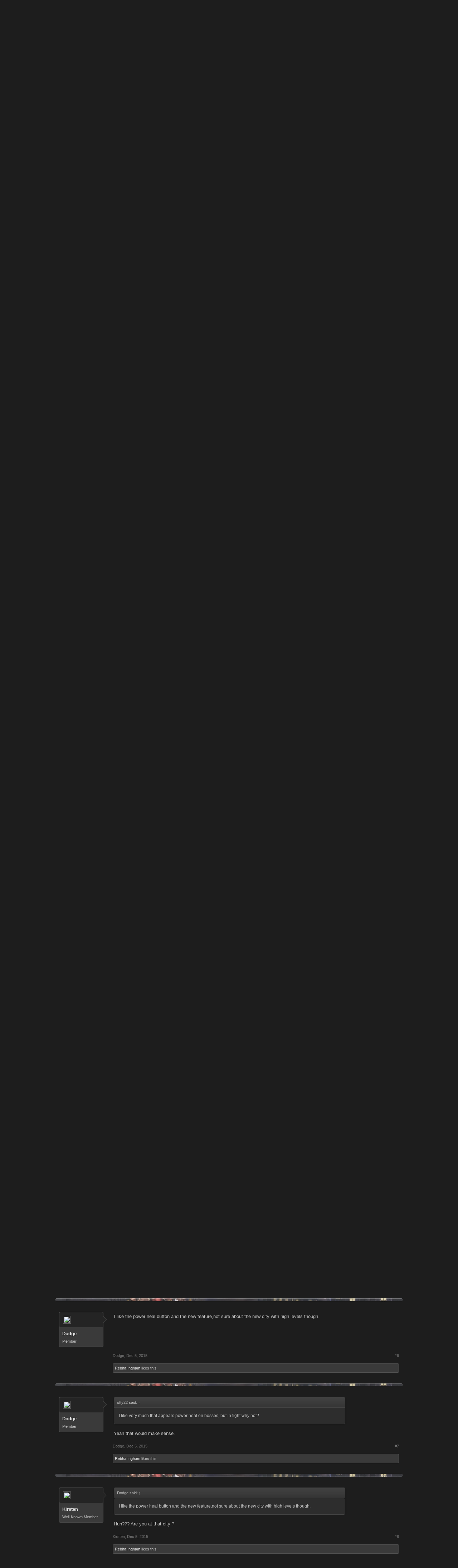

--- FILE ---
content_type: text/html; charset=UTF-8
request_url: https://forums-archive.kanoplay.com/threads/tgif-mob-wars-lcn-development-news-nov-30-dec-4.17709/
body_size: 14860
content:
<!DOCTYPE html>
<html id="XenForo" lang="en-US" dir="LTR" class="Public NoJs LoggedOut NoSidebar RunDeferred Responsive" xmlns:fb="http://www.facebook.com/2008/fbml">
<head>

	<meta charset="utf-8" />
	<meta http-equiv="X-UA-Compatible" content="IE=Edge,chrome=1" />
	
		<meta name="viewport" content="width=device-width, initial-scale=1" />
	
	
		<base href="https://forums-archive.kanoplay.com/" />
		<script>
			var _b = document.getElementsByTagName('base')[0], _bH = "https://forums-archive.kanoplay.com/";
			if (_b && _b.href != _bH) _b.href = _bH;
		</script>
	

	<title>[LCN] - TGIF! Mob Wars - LCN Development News Nov 30 - Dec 4 | Kano Community Forums</title>
	
	<noscript><style>.JsOnly, .jsOnly { display: none !important; }</style></noscript>
	<link href='//fonts.googleapis.com/css?family=Open+Sans:400,700,300' rel='stylesheet' type='text/css'>
	<link rel="stylesheet" href="css.php?css=xenforo,form,public&amp;style=2&amp;dir=LTR&amp;d=1689096169" />
	<link rel="stylesheet" href="css.php?css=bb_code,likes_summary,login_bar,message,message_user_info,share_page,thread_view&amp;style=2&amp;dir=LTR&amp;d=1689096169" />
	
	

	
	<script async src="https://www.googletagmanager.com/gtag/js?id=UA-15964924-1"></script>
	<script>
		window.dataLayer = window.dataLayer || [];
		function gtag(){dataLayer.push(arguments);}
		gtag('js', new Date());
	
		gtag('config', 'UA-15964924-1', {
			// <!-- slot: ga_config_start -->
			
			
		});
	</script>

		<script src="js/jquery/jquery-1.11.0.min.js"></script>	
		
	<script src="js/xenforo/xenforo.js?_v=906a824d"></script>

	
	<link rel="apple-touch-icon" href="https://cdn.kanoapps.com/kano/forums/Kano-2018-Logo-Black-600x600.png" />
	<link rel="alternate" type="application/rss+xml" title="RSS feed for Kano Community Forums" href="forums/-/index.rss" />
	
	
	<link rel="canonical" href="https://forums-archive.kanoplay.com/threads/tgif-mob-wars-lcn-development-news-nov-30-dec-4.17709/" />
	<meta name="description" content="TGIF! Here’s your development news round-up for the past week!

Player Bans November 23 - November 29

As a reminder, the following numbers are..." />	<meta property="og:site_name" content="Kano Community Forums" />
	<meta property="og:image" content="https://s3.amazonaws.com/forums.kanoapps.com/avatars/m/14/14986.jpg?1413922927" />
	<meta property="og:image" content="https://cdn.kanoapps.com/kano/forums/Kano-2018-Logo-Black-600x600.png" />
	<meta property="og:type" content="article" />
	<meta property="og:url" content="https://forums-archive.kanoplay.com/threads/tgif-mob-wars-lcn-development-news-nov-30-dec-4.17709/" />
	<meta property="og:title" content="[LCN] - TGIF! Mob Wars - LCN Development News Nov 30 - Dec 4" />
	<meta property="og:description" content="TGIF! Here’s your development news round-up for the past week!

Player Bans November 23 - November 29

As a reminder, the following numbers are..." />
	
	
	

</head>

<body class="node29 node125 SelectQuotable">



	

<div id="loginBar">
	<div class="pageWidth">
		<div class="pageContent">	
			<h3 id="loginBarHandle">
				<label for="LoginControl"><a href="login/" class="concealed noOutline">Log in</a></label>
			</h3>
			
			<span class="helper"></span>

			
		</div>
	</div>
</div>


<div id="content" class="thread_view">

<header>
	


<div id="header">
	<div id="logoBlock">
	<div class="pageWidth">
		<div class="pageContent">
			
			
				
					<div id="logo"><a href="https://forums-archive.kanoplay.com/">
						<span></span>
						<img src="https://cdn.kanoapps.com/kano/forums/logo_v3.png" alt="Kano Community Forums" />
					</a></div>
				
			
			<span class="helper"></span>
		</div>
	</div>
</div>
	

<div id="searchBar" class="pageWidth">
	
	<span id="QuickSearchPlaceholder" title="Search">Search</span>
	<fieldset id="QuickSearch">
		<form action="search/search" method="post" class="formPopup">
			
			<div class="primaryControls">
				<!-- block: primaryControls -->
				<input type="search" name="keywords" value="" class="textCtrl" placeholder="Search..." title="Enter your search and hit enter" id="QuickSearchQuery" />				
				<!-- end block: primaryControls -->
			</div>
			
			<div class="secondaryControls">
				<div class="controlsWrapper">
				
					<!-- block: secondaryControls -->
					<dl class="ctrlUnit">
						<dt></dt>
						<dd><ul>
							<li><label><input type="checkbox" name="title_only" value="1"
								id="search_bar_title_only" class="AutoChecker"
								data-uncheck="#search_bar_thread" /> Search titles only</label></li>
						</ul></dd>
					</dl>
				
					<dl class="ctrlUnit">
						<dt><label for="searchBar_users">Posted by Member:</label></dt>
						<dd>
							<input type="text" name="users" value="" class="textCtrl AutoComplete" id="searchBar_users" />
							<p class="explain">Separate names with a comma.</p>
						</dd>
					</dl>
				
					<dl class="ctrlUnit">
						<dt><label for="searchBar_date">Newer Than:</label></dt>
						<dd><input type="date" name="date" value="" class="textCtrl" id="searchBar_date" /></dd>
					</dl>
					
					
					<dl class="ctrlUnit">
						<dt></dt>
						<dd><ul>
								
									<li><label title="Search only TGIF! Mob Wars - LCN Development News Nov 30 - Dec 4"><input type="checkbox" name="type[post][thread_id]" value="17709"
	id="search_bar_thread" class="AutoChecker"
	data-uncheck="#search_bar_title_only, #search_bar_nodes" /> Search this thread only</label></li>
								
									<li><label title="Search only Announcements"><input type="checkbox" name="nodes[]" value="29"
	id="search_bar_nodes" class="Disabler AutoChecker" checked="checked"
	data-uncheck="#search_bar_thread" /> Search this forum only</label>
	<ul id="search_bar_nodes_Disabler">
		<li><label><input type="checkbox" name="type[post][group_discussion]" value="1"
			id="search_bar_group_discussion" class="AutoChecker"
			data-uncheck="#search_bar_thread" /> Display results as threads</label></li>
	</ul></li>
								
						</ul></dd>
					</dl>
					
				</div>
				<!-- end block: secondaryControls -->
				
				<dl class="ctrlUnit submitUnit">
					<dt></dt>
					<dd>
						<input type="submit" value="Search" class="button primary Tooltip" title="Find Now" />
						<div class="Popup" id="commonSearches">
							<a rel="Menu" class="button NoPopupGadget Tooltip" title="Useful Searches" data-tipclass="flipped"><span class="arrowWidget"></span></a>
							<div class="Menu">
								<div class="primaryContent menuHeader">
									<h3>Useful Searches</h3>
								</div>
								<ul class="secondaryContent blockLinksList">
									<!-- block: useful_searches -->
									<li><a href="find-new/posts?recent=1" rel="nofollow">Recent Posts</a></li>
									
									<!-- end block: useful_searches -->
								</ul>
							</div>
						</div>
						<a href="search/" class="button moreOptions Tooltip" title="Advanced Search">More...</a>
					</dd>
				</dl>
				
			</div>
			
			<input type="hidden" name="_xfToken" value="" />
		</form>		
	</fieldset>
	
</div>
</div>

	
	
</header>

	<div class="pageWidth">
		<div class="pageContent">
	

<div id="navigation" class="pageWidth withSearch">
	<div class="pageContent">
		<nav>

<div class="navTabs">
	<ul class="publicTabs">
	
		<!-- home -->
		
			<li class="navTab home PopupClosed"><a href="https://forums-archive.kanoplay.com" class="navLink">Home</a></li>
		
		
		
		<!-- extra tabs: home -->
		
		
		
		<!-- forums -->
		
			<li class="navTab forums selected">
			
				<a href="https://forums-archive.kanoplay.com/" class="navLink">Forums</a>
				<a href="https://forums-archive.kanoplay.com/" class="SplitCtrl" rel="Menu"></a>
				
				<div class="tabLinks forumsTabLinks">
					<div class="primaryContent menuHeader">
						<h3>Forums</h3>
						<div class="muted">Quick Links</div>
					</div>
					<ul class="secondaryContent blockLinksList">
					
						
						<li><a href="search/?type=post">Search Forums</a></li>
						
						<li><a href="find-new/posts" rel="nofollow">Recent Posts</a></li>
					
					</ul>
				</div>
			</li>
		
		
		
		<!-- extra tabs: middle -->
		
		
		
		<!-- members -->
		
			<li class="navTab members Popup PopupControl PopupClosed">
			
				<a href="https://forums-archive.kanoplay.com/members/" class="navLink">Members</a>
				<a href="https://forums-archive.kanoplay.com/members/" class="SplitCtrl" rel="Menu"></a>
				
				<div class="Menu JsOnly tabMenu membersTabLinks">
					<div class="primaryContent menuHeader">
						<h3>Members</h3>
						<div class="muted">Quick Links</div>
					</div>
					<ul class="secondaryContent blockLinksList">
					
						<li><a href="members/">Notable Members</a></li>
						
						<li><a href="online/">Current Visitors</a></li>
						<li><a href="recent-activity/">Recent Activity</a></li>
						
					<li><a href='topposters/'>Top Posters</a></li>
					</ul>
				</div>
			</li>
						
		
		<!-- extra tabs: end -->
		

		<!-- responsive popup -->
		<li class="navTab navigationHiddenTabs Popup PopupControl PopupClosed" style="display:none">	
						
			<a rel="Menu" class="navLink NoPopupGadget"><span class="menuIcon">Menu</span></a>
			
			<div class="Menu JsOnly blockLinksList primaryContent" id="NavigationHiddenMenu"></div>
		</li>
			
		
		<!-- no selection -->
		
		
	</ul>
	
	
</div>

<span class="helper"></span>
			
		</nav>	
	</div>
</div>
			<!-- main content area -->
			
			
			
			
			
			
			
			
						
						
						
						
						<div class="breadBoxTop ">
							
							

<nav>
	
		
			
				
			
		
			
				
			
		
	

	<fieldset class="breadcrumb">
		<a href="misc/quick-navigation-menu?selected=node-29" class="OverlayTrigger jumpMenuTrigger" data-cacheOverlay="true" title="Open quick navigation"><!--Jump to...--></a>
			
		<div class="boardTitle"><strong>Kano Community Forums</strong></div>
		
		<span class="crumbs">
			
				<span class="crust homeCrumb" itemscope="itemscope" itemtype="http://data-vocabulary.org/Breadcrumb">
					<a href="https://forums-archive.kanoplay.com" class="crumb" rel="up" itemprop="url"><span itemprop="title">Home</span></a>
					<span class="arrow"><span></span></span>
				</span>
			
			
			
				<span class="crust selectedTabCrumb" itemscope="itemscope" itemtype="http://data-vocabulary.org/Breadcrumb">
					<a href="https://forums-archive.kanoplay.com/" class="crumb" rel="up" itemprop="url"><span itemprop="title">Forums</span></a>
					<span class="arrow"><span>&gt;</span></span>
				</span>
			
			
			
				
					<span class="crust" itemscope="itemscope" itemtype="http://data-vocabulary.org/Breadcrumb">
						<a href="https://forums-archive.kanoplay.com/#mob-wars-la-cosa-nostra.125" class="crumb" rel="up" itemprop="url"><span itemprop="title">Mob Wars: La Cosa Nostra</span></a>
						<span class="arrow"><span>&gt;</span></span>
					</span>
				
					<span class="crust" itemscope="itemscope" itemtype="http://data-vocabulary.org/Breadcrumb">
						<a href="https://forums-archive.kanoplay.com/forums/announcements.29/" class="crumb" rel="up" itemprop="url"><span itemprop="title">Announcements</span></a>
						<span class="arrow"><span>&gt;</span></span>
					</span>
				
			
		</span>
	</fieldset>
</nav>
						</div>
						
						
						
					
						<!--[if lt IE 8]>
							<p class="importantMessage">You are using an out of date browser. It  may not display this or other websites correctly.<br />You should upgrade or use an <a href="https://www.google.com/chrome/browser/" target="_blank">alternative browser</a>.</p>
						<![endif]-->

						
						
	

	
						
						
						
						
												
							<!-- h1 title, description -->
							<div class="titleBar">
								
								<h1><span class="prefix prefixPrimary">[LCN]</span> TGIF! Mob Wars - LCN Development News Nov 30 - Dec 4</h1>
								
								<p id="pageDescription" class="muted ">
	Discussion in '<a href="forums/announcements.29/">Announcements</a>' started by <a href="members/mi7ch.14986/" class="username" dir="auto">mi7ch</a>, <a href="threads/tgif-mob-wars-lcn-development-news-nov-30-dec-4.17709/"><span class="DateTime" title="Dec 5, 2015 at 12:00 AM">Dec 5, 2015</span></a>.
</p>
							</div>
						
						
						
						
						
						<!-- main template -->
						



























	




<div class="pageNavLinkGroup">
	<div class="linkGroup SelectionCountContainer">
		
		
	</div>

	
</div>





<form action="inline-mod/post/switch" method="post"
	class="InlineModForm section"
	data-cookieName="posts"
	data-controls="#InlineModControls"
	data-imodOptions="#ModerationSelect option">

	<ol class="messageList" id="messageList">
		
			
				


<li id="post-146432" class="message   " data-author="mi7ch">

	

<div class="messageUserInfo" itemscope="itemscope" itemtype="http://data-vocabulary.org/Person">	
<div class="messageUserBlock ">
	
		<div class="avatarHolder">
			<span class="helper"></span>
			<a href="members/mi7ch.14986/" class="avatar Av14986m" data-avatarhtml="true"><img src="https://s3.amazonaws.com/forums.kanoapps.com/avatars/m/14/14986.jpg?1413922927" width="96" height="96" alt="mi7ch" /></a>
			
			<!-- slot: message_user_info_avatar -->
		</div>
	


	
		<h3 class="userText">
			<a href="members/mi7ch.14986/" class="username" dir="auto" itemprop="name">mi7ch</a>
			<em class="userTitle" itemprop="title">Administrator</em>
			
			<!-- slot: message_user_info_text -->
		</h3>
	
		
	
		


	<span class="arrow"><span></span></span>
</div>
</div>

	<div class="messageInfo primaryContent">
		
		
		
		
		
		<div class="messageContent">		
			<article>
				<blockquote class="messageText SelectQuoteContainer ugc baseHtml">
					
					TGIF! Here’s your development news round-up for the past week!<br />
<br />
<span style="font-size: 15px"><b>Player Bans November 23 - November 29</b></span><br />
<br />
As a reminder, the following numbers are permanently frozen accounts, and don&#039;t count temporary freezes.<br />
<br />
FB: 9<br />
KP2: 1<br />
Kong/Armor: 5<br />
<br />
The majority of permanently frozen accounts are frozen for being a shared or alternate account. This is something we actively investigate, and we appreciate players reporting suspicious accounts to us.<br />
<br />
If you have any questions or comments about a frozen account, please direct them through <a href="http://support.kanoapps.com/" target="_blank" class="externalLink"><span style="color: #DAA520">Support</span></a> as the Forums are not the place to discuss account freezes, because of the sensitive account information involved.<br />
<br />
<b><span style="font-size: 15px">New Limited Items!</span></b><br />
<br />
A new week means new Limited Items! Here’s what’s up for grabs:<br />
<br />
<img src="proxy.php?image=https%3A%2F%2Fcdn.kanoapps.com%2Fmob_wars%2Finventory%2Fhubris_tsr.png&amp;hash=b1f43623b66dae960b77cf01745d0685" class="bbCodeImage LbImage" alt="[&#x200B;IMG]" data-url="https://cdn.kanoapps.com/mob_wars/inventory/hubris_tsr.png" /><img src="proxy.php?image=https%3A%2F%2Fcdn.kanoapps.com%2Fmob_wars%2Finventory%2Fhubris_droptop.png&amp;hash=9a72ef5c731ab60fd0c3b494d8eb7944" class="bbCodeImage LbImage" alt="[&#x200B;IMG]" data-url="https://cdn.kanoapps.com/mob_wars/inventory/hubris_droptop.png" /><img src="proxy.php?image=https%3A%2F%2Fcdn.kanoapps.com%2Fmob_wars%2Finventory%2Fhubris_crown.png&amp;hash=08f54a3ed4fe2f09c5a540b8af04b4e5" class="bbCodeImage LbImage" alt="[&#x200B;IMG]" data-url="https://cdn.kanoapps.com/mob_wars/inventory/hubris_crown.png" /><br />
<br />
<b><span style="font-size: 15px">Power Heal on Boss Interface</span></b><br />
<br />
A small, <a href="http://forums.kanoapps.com/threads/power-heal-in-coop-bosses.16754/" target="_blank" class="externalLink">player-suggested update</a> this week: Boss fight interfaces now have the Power Heal option! Instead of going up to the usual place to Power Heal you can now quickly press the button and be on your way. Screenshot example below:<br />
<br />
<img src="proxy.php?image=http%3A%2F%2Fi.imgur.com%2FEs4QbwL.jpg&amp;hash=3af7b02bcaec2161d246d4e0de9ef9e7" class="bbCodeImage LbImage" alt="[&#x200B;IMG]" data-url="http://i.imgur.com/Es4QbwL.jpg" /><br />
<br />
The Garden City is ripe for the picking for your criminal empire. Time to get things back down to Earth and pilfer your next target:<br />
<br />
<img src="proxy.php?image=http%3A%2F%2Fi.imgur.com%2FJNWmQ2b.png&amp;hash=b4b8b7e57986ec8213451317b8fdcdff" class="bbCodeImage LbImage" alt="[&#x200B;IMG]" data-url="http://i.imgur.com/JNWmQ2b.png" /><br />
<br />
Available at level 8,670. Jobs and Property live, Co-op Boss and Crafting coming soon!<br />
<br />
<b><span style="font-size: 15px">Support Report</span></b> <i>with your favorite burrowing nocturnal mammal and Answerpreneur, Aardvark!</i><br />
<br />
Happy December!<br />
<br />
The Holiday season is upon us, bringing with it a lot of bad pop covers of traditional carols, eggnog flavored food products, and decorations that my cats keep attempting to eat and/or destroy.<br />
<br />
A quick conduct tip for everyone: If you have an issue with someone&#039;s behavior out in the world, please don&#039;t bring it into the game. Picking fights about personal crap in the public chat won&#039;t help resolve whatever problem you have with them, and makes for a toxic and spiteful game atmosphere for everyone.<br />
<br />
Again, we also ask that players not share personal details about themselves or others in public spaces, such as phone numbers, addresses, full names, etc. This is just about staying safe and respecting each-other&#039;s privacy.<br />
<br />
If you want to share your OWN personal information with someone else, do it through a private channel like a Direct Message. and remember be cautious if you arrange to meet up!<br />
<br />
Cheers<br />
<br />
Aardvark<br />
who is impressed by the gingerbread house build by one of the Kano Illustrators. That is some solid confectionery construction, yo.<br />
<br />
<b><span style="font-size: 15px">Terrible Joke of the Week</span></b><br />
<br />
Here&#039;s your lame joke of the week!<br />
<br />
I&#039;m reading a book about anti-gravity. 


<div class="ToggleTriggerAnchor bbCodeSpoilerContainer">
	<button type="button" class="button bbCodeSpoilerButton ToggleTrigger Tooltip JsOnly"
		title="Click to reveal or hide spoiler"
		data-target="> .SpoilerTarget"><span>Spoiler</span></button>
	<div class="SpoilerTarget bbCodeSpoilerText">It&#039;s impossible to put down.</div>
</div><br />
That&#039;s it for TGIF this week, everybody! Thanks for reading and have a great weekend!<br />
<br />
<b><span style="font-size: 15px">Play Now!</span></b><br />
<br />
<b>Facebook Canvas:</b><a href="https://apps.facebook.com/la_cosa_nostra/?fb_source=appcenter&amp;fb_appcenter=1" target="_blank" class="externalLink">https://apps.facebook.com/la_cosa_nostra/?fb_source=appcenter&amp;fb_appcenter=1</a><br />
<b>Facebook Connect:</b> <a href="http://www.kanoplay.com/la_cosa_nostra?game_server=server_1" target="_blank" class="externalLink">http://www.kanoplay.com/la_cosa_nostra?game_server=server_1</a><br />
<b>Kano Play Server 2:</b> <a href="http://www.kanoplay.com/la_cosa_nostra?game_server=server_2" target="_blank" class="externalLink">http://www.kanoplay.com/la_cosa_nostra?game_server=server_2</a><br />
<b>Kongregate:</b> <a href="http://www.kongregate.com/games/kanoapps/mob-wars-la-cosa-nostra" target="_blank" class="externalLink">http://www.kongregate.com/games/kanoapps/mob-wars-la-cosa-nostra</a><br />
<b>Armor Games:</b> <a href="http://armorgames.com/play/14870/mob-wars-la-cosa-nostra" target="_blank" class="externalLink">http://armorgames.com/play/14870/mob-wars-la-cosa-nostra</a><br />
<b>iOS:</b> <a href="https://itunes.apple.com/US/app/id789910921?mt=8&amp;pt=Forum&amp;ct=tgif" target="_blank" class="externalLink">https://itunes.apple.com/US/app/id789910921?mt=8&amp;pt=Forum&amp;ct=tgif</a>
					<div class="messageTextEndMarker">&nbsp;</div>
				</blockquote>
			</article>
			
			
		</div>
		
		
		
		
		
		
		
				
		<div class="messageMeta ToggleTriggerAnchor">
			
			<div class="privateControls">
				
				<span class="item muted">
					<span class="authorEnd"><a href="members/mi7ch.14986/" class="username author" dir="auto">mi7ch</a>,</span>
					<a href="threads/tgif-mob-wars-lcn-development-news-nov-30-dec-4.17709/" title="Permalink" class="datePermalink"><span class="DateTime" title="Dec 5, 2015 at 12:00 AM">Dec 5, 2015</span></a>
				</span>
				
				
				
				
				
				
				
				
				
                                
				
				
			</div>
			
			<div class="publicControls">
				<a href="threads/tgif-mob-wars-lcn-development-news-nov-30-dec-4.17709/" title="Permalink" class="item muted postNumber hashPermalink OverlayTrigger" data-href="posts/146432/permalink">#1</a>
				
				
				
				
			</div>
		</div>
	
		
		<div id="likes-post-146432">
	
	<div class="likesSummary secondaryContent">
		<span class="LikeText">
			<a href="members/shanky-gamesac.9758/" class="username" dir="auto">Shanky Gamesac</a> likes this.
		</span>
	</div>
</div>
	</div>

	
	
	
	
</li>
			
		
			
				


<li id="post-146446" class="message   " data-author="Easy To Remember">

	

<div class="messageUserInfo" itemscope="itemscope" itemtype="http://data-vocabulary.org/Person">	
<div class="messageUserBlock ">
	
		<div class="avatarHolder">
			<span class="helper"></span>
			<a href="members/easy-to-remember.19349/" class="avatar Av19349m" data-avatarhtml="true"><img src="https://s3.amazonaws.com/forums.kanoapps.com/avatars/m/19/19349.jpg?1443393770" width="96" height="96" alt="Easy To Remember" /></a>
			
			<!-- slot: message_user_info_avatar -->
		</div>
	


	
		<h3 class="userText">
			<a href="members/easy-to-remember.19349/" class="username" dir="auto" itemprop="name">Easy To Remember</a>
			<em class="userTitle" itemprop="title">Well-Known Member</em>
			
			<!-- slot: message_user_info_text -->
		</h3>
	
		
	
		


	<span class="arrow"><span></span></span>
</div>
</div>

	<div class="messageInfo primaryContent">
		
		
		
		
		
		<div class="messageContent">		
			<article>
				<blockquote class="messageText SelectQuoteContainer ugc baseHtml">
					
					In regards to the small update with the Power Heal Button appearing on the Boss Page - Personally, I will never use this feature simply because I ALWAYS Heal (usually Power Heal) the second I am able too (I never wait for my Health to get so low that a Button would need to appear giving me the option)! So, to the player who suggested that idea: It&#039;s always best practice to Heal yourself the second you can! For example, if your max Health is 50,000 then you should always Heal once your Health reaches ≤ 25,000, rather than waiting for your Health to drop well below 25,000!  <img src="styles/default/xenforo/clear.png" class="mceSmilieSprite mceSmilie2" alt=";)" title="Wink    ;)" />
					<div class="messageTextEndMarker">&nbsp;</div>
				</blockquote>
			</article>
			
			
		</div>
		
		
		
		
		
		
		
				
		<div class="messageMeta ToggleTriggerAnchor">
			
			<div class="privateControls">
				
				<span class="item muted">
					<span class="authorEnd"><a href="members/easy-to-remember.19349/" class="username author" dir="auto">Easy To Remember</a>,</span>
					<a href="threads/tgif-mob-wars-lcn-development-news-nov-30-dec-4.17709/#post-146446" title="Permalink" class="datePermalink"><span class="DateTime" title="Dec 5, 2015 at 3:28 AM">Dec 5, 2015</span></a>
				</span>
				
				
				
				
				
				
				
				
				
                                
				
				
			</div>
			
			<div class="publicControls">
				<a href="threads/tgif-mob-wars-lcn-development-news-nov-30-dec-4.17709/#post-146446" title="Permalink" class="item muted postNumber hashPermalink OverlayTrigger" data-href="posts/146446/permalink">#2</a>
				
				
				
				
			</div>
		</div>
	
		
		<div id="likes-post-146446"></div>
	</div>

	
	
	
	
</li>
			
		
			
				


<li id="post-146447" class="message   " data-author="JADES">

	

<div class="messageUserInfo" itemscope="itemscope" itemtype="http://data-vocabulary.org/Person">	
<div class="messageUserBlock ">
	
		<div class="avatarHolder">
			<span class="helper"></span>
			<a href="members/jades.10254/" class="avatar Av10254m" data-avatarhtml="true"><img src="https://s3.amazonaws.com/forums.kanoapps.com/avatars/m/10/10254.jpg?1400707716" width="96" height="96" alt="JADES" /></a>
			
			<!-- slot: message_user_info_avatar -->
		</div>
	


	
		<h3 class="userText">
			<a href="members/jades.10254/" class="username" dir="auto" itemprop="name">JADES</a>
			<em class="userTitle" itemprop="title">Well-Known Member</em>
			
			<!-- slot: message_user_info_text -->
		</h3>
	
		
	
		


	<span class="arrow"><span></span></span>
</div>
</div>

	<div class="messageInfo primaryContent">
		
		
		
		
		
		<div class="messageContent">		
			<article>
				<blockquote class="messageText SelectQuoteContainer ugc baseHtml">
					
					<div class="bbCodeBlock bbCodeQuote" data-author="Easy To Remember">
	<aside>
		
			<div class="attribution type">Easy To Remember said:
				
					<a href="goto/post?id=146446#post-146446" class="AttributionLink">&uarr;</a>
				
			</div>
		
		<blockquote class="quoteContainer"><div class="quote">In regards to the small update with the Power Heal Button appearing on the Boss Page - Personally, I will never use this feature simply because I ALWAYS Heal (usually Power Heal) the second I am able too (I never wait for my Health to get so low that a Button would need to appear giving me the option)! So, to the player who suggested that idea: It&#039;s always best practice to Heal yourself the second you can! For example, if your max Health is 50,000 then you should always Heal once your Health reaches ≤ 25,000, rather than waiting for your Health to drop well below 25,000!  <img src="styles/default/xenforo/clear.png" class="mceSmilieSprite mceSmilie2" alt=";)" title="Wink    ;)" /></div><div class="quoteExpand">Click to expand...</div></blockquote>
	</aside>
</div>I like the new feature and use it, no clue why you need to heal before hand, unless got bunch of people sitting on you. <img src="styles/default/xenforo/clear.png" class="mceSmilieSprite mceSmilie7" alt=":p" title="Stick Out Tongue    :p" />
					<div class="messageTextEndMarker">&nbsp;</div>
				</blockquote>
			</article>
			
			
		</div>
		
		
		
		
		
		
		
				
		<div class="messageMeta ToggleTriggerAnchor">
			
			<div class="privateControls">
				
				<span class="item muted">
					<span class="authorEnd"><a href="members/jades.10254/" class="username author" dir="auto">JADES</a>,</span>
					<a href="threads/tgif-mob-wars-lcn-development-news-nov-30-dec-4.17709/#post-146447" title="Permalink" class="datePermalink"><span class="DateTime" title="Dec 5, 2015 at 3:46 AM">Dec 5, 2015</span></a>
				</span>
				
				
				
				
				
				
				
				
				
                                
				
				
			</div>
			
			<div class="publicControls">
				<a href="threads/tgif-mob-wars-lcn-development-news-nov-30-dec-4.17709/#post-146447" title="Permalink" class="item muted postNumber hashPermalink OverlayTrigger" data-href="posts/146447/permalink">#3</a>
				
				
				
				
			</div>
		</div>
	
		
		<div id="likes-post-146447">
	
	<div class="likesSummary secondaryContent">
		<span class="LikeText">
			<a href="members/sir-opinion-alot.15649/" class="username" dir="auto">Sir Opinion Alot</a> likes this.
		</span>
	</div>
</div>
	</div>

	
	
	
	
</li>
			
		
			
				


<li id="post-146463" class="message   " data-author="otty22">

	

<div class="messageUserInfo" itemscope="itemscope" itemtype="http://data-vocabulary.org/Person">	
<div class="messageUserBlock ">
	
		<div class="avatarHolder">
			<span class="helper"></span>
			<a href="members/otty22.10513/" class="avatar Av10513m" data-avatarhtml="true"><img src="https://s3.amazonaws.com/forums.kanoapps.com/avatars/m/10/10513.jpg?1446794276" width="96" height="96" alt="otty22" /></a>
			
			<!-- slot: message_user_info_avatar -->
		</div>
	


	
		<h3 class="userText">
			<a href="members/otty22.10513/" class="username" dir="auto" itemprop="name">otty22</a>
			<em class="userTitle" itemprop="title">Active Member</em>
			
			<!-- slot: message_user_info_text -->
		</h3>
	
		
	
		


	<span class="arrow"><span></span></span>
</div>
</div>

	<div class="messageInfo primaryContent">
		
		
		
		
		
		<div class="messageContent">		
			<article>
				<blockquote class="messageText SelectQuoteContainer ugc baseHtml">
					
					I like very much that appears power heal on bosses, but in fight why not?
					<div class="messageTextEndMarker">&nbsp;</div>
				</blockquote>
			</article>
			
			
		</div>
		
		
		
		
		
		
		
				
		<div class="messageMeta ToggleTriggerAnchor">
			
			<div class="privateControls">
				
				<span class="item muted">
					<span class="authorEnd"><a href="members/otty22.10513/" class="username author" dir="auto">otty22</a>,</span>
					<a href="threads/tgif-mob-wars-lcn-development-news-nov-30-dec-4.17709/#post-146463" title="Permalink" class="datePermalink"><span class="DateTime" title="Dec 5, 2015 at 9:13 AM">Dec 5, 2015</span></a>
				</span>
				
				
				
				
				
				
				
				
				
                                
				
				
			</div>
			
			<div class="publicControls">
				<a href="threads/tgif-mob-wars-lcn-development-news-nov-30-dec-4.17709/#post-146463" title="Permalink" class="item muted postNumber hashPermalink OverlayTrigger" data-href="posts/146463/permalink">#4</a>
				
				
				
				
			</div>
		</div>
	
		
		<div id="likes-post-146463">
	
	<div class="likesSummary secondaryContent">
		<span class="LikeText">
			<a href="members/rebha-ingham.9031/" class="username" dir="auto">Rebha Ingham</a>, <a href="members/dodge.26103/" class="username" dir="auto">Dodge</a> and <a href="members/sir-opinion-alot.15649/" class="username" dir="auto">Sir Opinion Alot</a> like this.
		</span>
	</div>
</div>
	</div>

	
	
	
	
</li>
			
		
			
				


<li id="post-146500" class="message   " data-author="Michael Wheet">

	

<div class="messageUserInfo" itemscope="itemscope" itemtype="http://data-vocabulary.org/Person">	
<div class="messageUserBlock ">
	
		<div class="avatarHolder">
			<span class="helper"></span>
			<a href="members/michael-wheet.26373/" class="avatar Av26373m" data-avatarhtml="true"><img src="https://s3.amazonaws.com/forums.kanoapps.com/avatars/m/26/26373.jpg?1433854566" width="96" height="96" alt="Michael Wheet" /></a>
			
			<!-- slot: message_user_info_avatar -->
		</div>
	


	
		<h3 class="userText">
			<a href="members/michael-wheet.26373/" class="username" dir="auto" itemprop="name">Michael Wheet</a>
			<em class="userTitle" itemprop="title">Active Member</em>
			
			<!-- slot: message_user_info_text -->
		</h3>
	
		
	
		


	<span class="arrow"><span></span></span>
</div>
</div>

	<div class="messageInfo primaryContent">
		
		
		
		
		
		<div class="messageContent">		
			<article>
				<blockquote class="messageText SelectQuoteContainer ugc baseHtml">
					
					This is a great improvement and should also be implimented into PvP fights, where you still have to close a window to power heal.
					<div class="messageTextEndMarker">&nbsp;</div>
				</blockquote>
			</article>
			
			
		</div>
		
		
		
		
		
		
		
				
		<div class="messageMeta ToggleTriggerAnchor">
			
			<div class="privateControls">
				
				<span class="item muted">
					<span class="authorEnd"><a href="members/michael-wheet.26373/" class="username author" dir="auto">Michael Wheet</a>,</span>
					<a href="threads/tgif-mob-wars-lcn-development-news-nov-30-dec-4.17709/#post-146500" title="Permalink" class="datePermalink"><span class="DateTime" title="Dec 5, 2015 at 4:05 PM">Dec 5, 2015</span></a>
				</span>
				
				
				
				
				
				
				
				
				
                                
				
				
			</div>
			
			<div class="publicControls">
				<a href="threads/tgif-mob-wars-lcn-development-news-nov-30-dec-4.17709/#post-146500" title="Permalink" class="item muted postNumber hashPermalink OverlayTrigger" data-href="posts/146500/permalink">#5</a>
				
				
				
				
			</div>
		</div>
	
		
		<div id="likes-post-146500"></div>
	</div>

	
	
	
	
</li>
			
		
			
				


<li id="post-146503" class="message   " data-author="Dodge">

	

<div class="messageUserInfo" itemscope="itemscope" itemtype="http://data-vocabulary.org/Person">	
<div class="messageUserBlock ">
	
		<div class="avatarHolder">
			<span class="helper"></span>
			<a href="members/dodge.26103/" class="avatar Av26103m" data-avatarhtml="true"><img src="https://s3.amazonaws.com/forums.kanoapps.com/avatars/m/26/26103.jpg?1433800362" width="96" height="96" alt="Dodge" /></a>
			
			<!-- slot: message_user_info_avatar -->
		</div>
	


	
		<h3 class="userText">
			<a href="members/dodge.26103/" class="username" dir="auto" itemprop="name">Dodge</a>
			<em class="userTitle" itemprop="title">Member</em>
			
			<!-- slot: message_user_info_text -->
		</h3>
	
		
	
		


	<span class="arrow"><span></span></span>
</div>
</div>

	<div class="messageInfo primaryContent">
		
		
		
		
		
		<div class="messageContent">		
			<article>
				<blockquote class="messageText SelectQuoteContainer ugc baseHtml">
					
					I like the power heal button and the new feature,not sure about the new city with high levels though.
					<div class="messageTextEndMarker">&nbsp;</div>
				</blockquote>
			</article>
			
			
		</div>
		
		
		
		
		
		
		
				
		<div class="messageMeta ToggleTriggerAnchor">
			
			<div class="privateControls">
				
				<span class="item muted">
					<span class="authorEnd"><a href="members/dodge.26103/" class="username author" dir="auto">Dodge</a>,</span>
					<a href="threads/tgif-mob-wars-lcn-development-news-nov-30-dec-4.17709/#post-146503" title="Permalink" class="datePermalink"><span class="DateTime" title="Dec 5, 2015 at 5:37 PM">Dec 5, 2015</span></a>
				</span>
				
				
				
				
				
				
				
				
				
                                
				
				
			</div>
			
			<div class="publicControls">
				<a href="threads/tgif-mob-wars-lcn-development-news-nov-30-dec-4.17709/#post-146503" title="Permalink" class="item muted postNumber hashPermalink OverlayTrigger" data-href="posts/146503/permalink">#6</a>
				
				
				
				
			</div>
		</div>
	
		
		<div id="likes-post-146503">
	
	<div class="likesSummary secondaryContent">
		<span class="LikeText">
			<a href="members/rebha-ingham.9031/" class="username" dir="auto">Rebha Ingham</a> likes this.
		</span>
	</div>
</div>
	</div>

	
	
	
	
</li>
			
		
			
				


<li id="post-146504" class="message   " data-author="Dodge">

	

<div class="messageUserInfo" itemscope="itemscope" itemtype="http://data-vocabulary.org/Person">	
<div class="messageUserBlock ">
	
		<div class="avatarHolder">
			<span class="helper"></span>
			<a href="members/dodge.26103/" class="avatar Av26103m" data-avatarhtml="true"><img src="https://s3.amazonaws.com/forums.kanoapps.com/avatars/m/26/26103.jpg?1433800362" width="96" height="96" alt="Dodge" /></a>
			
			<!-- slot: message_user_info_avatar -->
		</div>
	


	
		<h3 class="userText">
			<a href="members/dodge.26103/" class="username" dir="auto" itemprop="name">Dodge</a>
			<em class="userTitle" itemprop="title">Member</em>
			
			<!-- slot: message_user_info_text -->
		</h3>
	
		
	
		


	<span class="arrow"><span></span></span>
</div>
</div>

	<div class="messageInfo primaryContent">
		
		
		
		
		
		<div class="messageContent">		
			<article>
				<blockquote class="messageText SelectQuoteContainer ugc baseHtml">
					
					<div class="bbCodeBlock bbCodeQuote" data-author="otty22">
	<aside>
		
			<div class="attribution type">otty22 said:
				
					<a href="goto/post?id=146463#post-146463" class="AttributionLink">&uarr;</a>
				
			</div>
		
		<blockquote class="quoteContainer"><div class="quote">I like very much that appears power heal on bosses, but in fight why not?</div><div class="quoteExpand">Click to expand...</div></blockquote>
	</aside>
</div>Yeah that would make sense.
					<div class="messageTextEndMarker">&nbsp;</div>
				</blockquote>
			</article>
			
			
		</div>
		
		
		
		
		
		
		
				
		<div class="messageMeta ToggleTriggerAnchor">
			
			<div class="privateControls">
				
				<span class="item muted">
					<span class="authorEnd"><a href="members/dodge.26103/" class="username author" dir="auto">Dodge</a>,</span>
					<a href="threads/tgif-mob-wars-lcn-development-news-nov-30-dec-4.17709/#post-146504" title="Permalink" class="datePermalink"><span class="DateTime" title="Dec 5, 2015 at 5:37 PM">Dec 5, 2015</span></a>
				</span>
				
				
				
				
				
				
				
				
				
                                
				
				
			</div>
			
			<div class="publicControls">
				<a href="threads/tgif-mob-wars-lcn-development-news-nov-30-dec-4.17709/#post-146504" title="Permalink" class="item muted postNumber hashPermalink OverlayTrigger" data-href="posts/146504/permalink">#7</a>
				
				
				
				
			</div>
		</div>
	
		
		<div id="likes-post-146504">
	
	<div class="likesSummary secondaryContent">
		<span class="LikeText">
			<a href="members/rebha-ingham.9031/" class="username" dir="auto">Rebha Ingham</a> likes this.
		</span>
	</div>
</div>
	</div>

	
	
	
	
</li>
			
		
			
				


<li id="post-146505" class="message   " data-author="Kirsten">

	

<div class="messageUserInfo" itemscope="itemscope" itemtype="http://data-vocabulary.org/Person">	
<div class="messageUserBlock ">
	
		<div class="avatarHolder">
			<span class="helper"></span>
			<a href="members/kirsten.19266/" class="avatar Av19266m" data-avatarhtml="true"><img src="https://s3.amazonaws.com/forums.kanoapps.com/avatars/m/19/19266.jpg?1401410827" width="96" height="96" alt="Kirsten" /></a>
			
			<!-- slot: message_user_info_avatar -->
		</div>
	


	
		<h3 class="userText">
			<a href="members/kirsten.19266/" class="username" dir="auto" itemprop="name">Kirsten</a>
			<em class="userTitle" itemprop="title">Well-Known Member</em>
			
			<!-- slot: message_user_info_text -->
		</h3>
	
		
	
		


	<span class="arrow"><span></span></span>
</div>
</div>

	<div class="messageInfo primaryContent">
		
		
		
		
		
		<div class="messageContent">		
			<article>
				<blockquote class="messageText SelectQuoteContainer ugc baseHtml">
					
					<div class="bbCodeBlock bbCodeQuote" data-author="Dodge">
	<aside>
		
			<div class="attribution type">Dodge said:
				
					<a href="goto/post?id=146503#post-146503" class="AttributionLink">&uarr;</a>
				
			</div>
		
		<blockquote class="quoteContainer"><div class="quote">I like the power heal button and the new feature,not sure about the new city with high levels though.</div><div class="quoteExpand">Click to expand...</div></blockquote>
	</aside>
</div>Huh??? Are you at that city ?
					<div class="messageTextEndMarker">&nbsp;</div>
				</blockquote>
			</article>
			
			
		</div>
		
		
		
		
		
		
		
				
		<div class="messageMeta ToggleTriggerAnchor">
			
			<div class="privateControls">
				
				<span class="item muted">
					<span class="authorEnd"><a href="members/kirsten.19266/" class="username author" dir="auto">Kirsten</a>,</span>
					<a href="threads/tgif-mob-wars-lcn-development-news-nov-30-dec-4.17709/#post-146505" title="Permalink" class="datePermalink"><span class="DateTime" title="Dec 5, 2015 at 6:00 PM">Dec 5, 2015</span></a>
				</span>
				
				
				
				
				
				
				
				
				
                                
				
				
			</div>
			
			<div class="publicControls">
				<a href="threads/tgif-mob-wars-lcn-development-news-nov-30-dec-4.17709/#post-146505" title="Permalink" class="item muted postNumber hashPermalink OverlayTrigger" data-href="posts/146505/permalink">#8</a>
				
				
				
				
			</div>
		</div>
	
		
		<div id="likes-post-146505">
	
	<div class="likesSummary secondaryContent">
		<span class="LikeText">
			<a href="members/rebha-ingham.9031/" class="username" dir="auto">Rebha Ingham</a> likes this.
		</span>
	</div>
</div>
	</div>

	
	
	
	
</li>
			
		
			
				


<li id="post-146506" class="message   " data-author="Dcasso">

	

<div class="messageUserInfo" itemscope="itemscope" itemtype="http://data-vocabulary.org/Person">	
<div class="messageUserBlock ">
	
		<div class="avatarHolder">
			<span class="helper"></span>
			<a href="members/dcasso.19295/" class="avatar Av19295m" data-avatarhtml="true"><img src="styles/platform/xenforo/avatars/avatar_m.png" width="96" height="96" alt="Dcasso" /></a>
			
			<!-- slot: message_user_info_avatar -->
		</div>
	


	
		<h3 class="userText">
			<a href="members/dcasso.19295/" class="username" dir="auto" itemprop="name">Dcasso</a>
			<em class="userTitle" itemprop="title">Well-Known Member</em>
			
			<!-- slot: message_user_info_text -->
		</h3>
	
		
	
		


	<span class="arrow"><span></span></span>
</div>
</div>

	<div class="messageInfo primaryContent">
		
		
		
		
		
		<div class="messageContent">		
			<article>
				<blockquote class="messageText SelectQuoteContainer ugc baseHtml">
					
					The button is a small nice addition, now add it to the fight screen as well
					<div class="messageTextEndMarker">&nbsp;</div>
				</blockquote>
			</article>
			
			
		</div>
		
		
		
		
		
		
		
				
		<div class="messageMeta ToggleTriggerAnchor">
			
			<div class="privateControls">
				
				<span class="item muted">
					<span class="authorEnd"><a href="members/dcasso.19295/" class="username author" dir="auto">Dcasso</a>,</span>
					<a href="threads/tgif-mob-wars-lcn-development-news-nov-30-dec-4.17709/#post-146506" title="Permalink" class="datePermalink"><span class="DateTime" title="Dec 5, 2015 at 6:49 PM">Dec 5, 2015</span></a>
				</span>
				
				
				
				
				
				
				
				
				
                                
				
				
			</div>
			
			<div class="publicControls">
				<a href="threads/tgif-mob-wars-lcn-development-news-nov-30-dec-4.17709/#post-146506" title="Permalink" class="item muted postNumber hashPermalink OverlayTrigger" data-href="posts/146506/permalink">#9</a>
				
				
				
				
			</div>
		</div>
	
		
		<div id="likes-post-146506">
	
	<div class="likesSummary secondaryContent">
		<span class="LikeText">
			<a href="members/rhenkle1.1129/" class="username" dir="auto">Rhenkle1</a> likes this.
		</span>
	</div>
</div>
	</div>

	
	
	
	
</li>
			
		
			
				


<li id="post-146525" class="message   " data-author="Blue Nose">

	

<div class="messageUserInfo" itemscope="itemscope" itemtype="http://data-vocabulary.org/Person">	
<div class="messageUserBlock ">
	
		<div class="avatarHolder">
			<span class="helper"></span>
			<a href="members/blue-nose.19724/" class="avatar Av19724m" data-avatarhtml="true"><img src="styles/platform/xenforo/avatars/avatar_male_m.png" width="96" height="96" alt="Blue Nose" /></a>
			
			<!-- slot: message_user_info_avatar -->
		</div>
	


	
		<h3 class="userText">
			<a href="members/blue-nose.19724/" class="username" dir="auto" itemprop="name">Blue Nose</a>
			<em class="userTitle" itemprop="title">Active Member</em>
			
			<!-- slot: message_user_info_text -->
		</h3>
	
		
	
		


	<span class="arrow"><span></span></span>
</div>
</div>

	<div class="messageInfo primaryContent">
		
		
		
		
		
		<div class="messageContent">		
			<article>
				<blockquote class="messageText SelectQuoteContainer ugc baseHtml">
					
					Really like that heal button and agree it would be useful on the fight screen.<br />
<br />
That joke is truly terrible!
					<div class="messageTextEndMarker">&nbsp;</div>
				</blockquote>
			</article>
			
			
		</div>
		
		
		
		
		
		
		
				
		<div class="messageMeta ToggleTriggerAnchor">
			
			<div class="privateControls">
				
				<span class="item muted">
					<span class="authorEnd"><a href="members/blue-nose.19724/" class="username author" dir="auto">Blue Nose</a>,</span>
					<a href="threads/tgif-mob-wars-lcn-development-news-nov-30-dec-4.17709/#post-146525" title="Permalink" class="datePermalink"><span class="DateTime" title="Dec 6, 2015 at 1:57 AM">Dec 6, 2015</span></a>
				</span>
				
				
				
				
				
				
				
				
				
                                
				
				
			</div>
			
			<div class="publicControls">
				<a href="threads/tgif-mob-wars-lcn-development-news-nov-30-dec-4.17709/#post-146525" title="Permalink" class="item muted postNumber hashPermalink OverlayTrigger" data-href="posts/146525/permalink">#10</a>
				
				
				
				
			</div>
		</div>
	
		
		<div id="likes-post-146525">
	
	<div class="likesSummary secondaryContent">
		<span class="LikeText">
			<a href="members/rhenkle1.1129/" class="username" dir="auto">Rhenkle1</a> likes this.
		</span>
	</div>
</div>
	</div>

	
	
	
	
</li>
			
		
			
				


<li id="post-146624" class="message   " data-author="Shanky Gamesac">

	

<div class="messageUserInfo" itemscope="itemscope" itemtype="http://data-vocabulary.org/Person">	
<div class="messageUserBlock ">
	
		<div class="avatarHolder">
			<span class="helper"></span>
			<a href="members/shanky-gamesac.9758/" class="avatar Av9758m" data-avatarhtml="true"><img src="styles/platform/xenforo/avatars/avatar_male_m.png" width="96" height="96" alt="Shanky Gamesac" /></a>
			
			<!-- slot: message_user_info_avatar -->
		</div>
	


	
		<h3 class="userText">
			<a href="members/shanky-gamesac.9758/" class="username" dir="auto" itemprop="name">Shanky Gamesac</a>
			<em class="userTitle" itemprop="title">Member</em>
			
			<!-- slot: message_user_info_text -->
		</h3>
	
		
	
		


	<span class="arrow"><span></span></span>
</div>
</div>

	<div class="messageInfo primaryContent">
		
		
		
		
		
		<div class="messageContent">		
			<article>
				<blockquote class="messageText SelectQuoteContainer ugc baseHtml">
					
					<div class="bbCodeBlock bbCodeQuote" data-author="mi7ch">
	<aside>
		
			<div class="attribution type">mi7ch said:
				
					<a href="goto/post?id=146432#post-146432" class="AttributionLink">&uarr;</a>
				
			</div>
		
		<blockquote class="quoteContainer"><div class="quote">TGIF! Here’s your development news round-up for the past week!<br />
<br />
<span style="font-size: 15px"><b>Player Bans November 23 - November 29</b></span><br />
<br />
As a reminder, the following numbers are permanently frozen accounts, and don&#039;t count temporary freezes.<br />
<br />
FB: 9<br />
KP2: 1<br />
Kong/Armor: 5<br />
<br />
The majority of permanently frozen accounts are frozen for being a shared or alternate account. This is something we actively investigate, and we appreciate players reporting suspicious accounts to us.<br />
<br />
If you have any questions or comments about a frozen account, please direct them through <a href="http://support.kanoapps.com/" target="_blank" class="externalLink" rel="nofollow"><span style="color: #DAA520">Support</span></a> as the Forums are not the place to discuss account freezes, because of the sensitive account information involved.<br />
<br />
<b><span style="font-size: 15px">New Limited Items!</span></b><br />
<br />
A new week means new Limited Items! Here’s what’s up for grabs:<br />
<br />
<img src="proxy.php?image=https%3A%2F%2Fcdn.kanoapps.com%2Fmob_wars%2Finventory%2Fhubris_tsr.png&amp;hash=b1f43623b66dae960b77cf01745d0685" class="bbCodeImage LbImage" alt="[&#x200B;IMG]" data-url="https://cdn.kanoapps.com/mob_wars/inventory/hubris_tsr.png" /><img src="proxy.php?image=https%3A%2F%2Fcdn.kanoapps.com%2Fmob_wars%2Finventory%2Fhubris_droptop.png&amp;hash=9a72ef5c731ab60fd0c3b494d8eb7944" class="bbCodeImage LbImage" alt="[&#x200B;IMG]" data-url="https://cdn.kanoapps.com/mob_wars/inventory/hubris_droptop.png" /><img src="proxy.php?image=https%3A%2F%2Fcdn.kanoapps.com%2Fmob_wars%2Finventory%2Fhubris_crown.png&amp;hash=08f54a3ed4fe2f09c5a540b8af04b4e5" class="bbCodeImage LbImage" alt="[&#x200B;IMG]" data-url="https://cdn.kanoapps.com/mob_wars/inventory/hubris_crown.png" /><br />
<br />
<b><span style="font-size: 15px">Power Heal on Boss Interface</span></b><br />
<br />
A small, <a href="http://forums.kanoapps.com/threads/power-heal-in-coop-bosses.16754/" target="_blank" class="externalLink" rel="nofollow">player-suggested update</a> this week: Boss fight interfaces now have the Power Heal option! Instead of going up to the usual place to Power Heal you can now quickly press the button and be on your way. Screenshot example below:<br />
<br />
<img src="proxy.php?image=http%3A%2F%2Fi.imgur.com%2FEs4QbwL.jpg&amp;hash=3af7b02bcaec2161d246d4e0de9ef9e7" class="bbCodeImage LbImage" alt="[&#x200B;IMG]" data-url="http://i.imgur.com/Es4QbwL.jpg" /><br />
<br />
The Garden City is ripe for the picking for your criminal empire. Time to get things back down to Earth and pilfer your next target:<br />
<br />
<img src="proxy.php?image=http%3A%2F%2Fi.imgur.com%2FJNWmQ2b.png&amp;hash=b4b8b7e57986ec8213451317b8fdcdff" class="bbCodeImage LbImage" alt="[&#x200B;IMG]" data-url="http://i.imgur.com/JNWmQ2b.png" /><br />
<br />
Available at level 8,670. Jobs and Property live, Co-op Boss and Crafting coming soon!<br />
<br />
<b><span style="font-size: 15px">Support Report</span></b> <i>with your favorite burrowing nocturnal mammal and Answerpreneur, Aardvark!</i><br />
<br />
Happy December!<br />
<br />
The Holiday season is upon us, bringing with it a lot of bad pop covers of traditional carols, eggnog flavored food products, and decorations that my cats keep attempting to eat and/or destroy.<br />
<br />
A quick conduct tip for everyone: If you have an issue with someone&#039;s behavior out in the world, please don&#039;t bring it into the game. Picking fights about personal crap in the public chat won&#039;t help resolve whatever problem you have with them, and makes for a toxic and spiteful game atmosphere for everyone.<br />
<br />
Again, we also ask that players not share personal details about themselves or others in public spaces, such as phone numbers, addresses, full names, etc. This is just about staying safe and respecting each-other&#039;s privacy.<br />
<br />
If you want to share your OWN personal information with someone else, do it through a private channel like a Direct Message. and remember be cautious if you arrange to meet up!<br />
<br />
Cheers<br />
<br />
Aardvark<br />
who is impressed by the gingerbread house build by one of the Kano Illustrators. That is some solid confectionery construction, yo.<br />
<br />
<b><span style="font-size: 15px">Terrible Joke of the Week</span></b><br />
<br />
Here&#039;s your lame joke of the week!<br />
<br />
I&#039;m reading a book about anti-gravity. 


<div class="ToggleTriggerAnchor bbCodeSpoilerContainer">
	<button type="button" class="button bbCodeSpoilerButton ToggleTrigger Tooltip JsOnly"
		title="Click to reveal or hide spoiler"
		data-target="> .SpoilerTarget"><span>Spoiler</span></button>
	<div class="SpoilerTarget bbCodeSpoilerText">It&#039;s impossible to put down.</div>
</div><br />
That&#039;s it for TGIF this week, everybody! Thanks for reading and have a great weekend!<br />
<br />
<b><span style="font-size: 15px">Play Now!</span></b><br />
<br />
<b>Facebook Canvas:</b><a href="https://apps.facebook.com/la_cosa_nostra/?fb_source=appcenter&amp;fb_appcenter=1" target="_blank" class="externalLink" rel="nofollow">https://apps.facebook.com/la_cosa_nostra/?fb_source=appcenter&amp;fb_appcenter=1</a><br />
<b>Facebook Connect:</b> <a href="http://www.kanoplay.com/la_cosa_nostra?game_server=server_1" target="_blank" class="externalLink" rel="nofollow">http://www.kanoplay.com/la_cosa_nostra?game_server=server_1</a><br />
<b>Kano Play Server 2:</b> <a href="http://www.kanoplay.com/la_cosa_nostra?game_server=server_2" target="_blank" class="externalLink" rel="nofollow">http://www.kanoplay.com/la_cosa_nostra?game_server=server_2</a><br />
<b>Kongregate:</b> <a href="http://www.kongregate.com/games/kanoapps/mob-wars-la-cosa-nostra" target="_blank" class="externalLink" rel="nofollow">http://www.kongregate.com/games/kanoapps/mob-wars-la-cosa-nostra</a><br />
<b>Armor Games:</b> <a href="http://armorgames.com/play/14870/mob-wars-la-cosa-nostra" target="_blank" class="externalLink" rel="nofollow">http://armorgames.com/play/14870/mob-wars-la-cosa-nostra</a><br />
<b>iOS:</b> <a href="https://itunes.apple.com/US/app/id789910921?mt=8&amp;pt=Forum&amp;ct=tgif" target="_blank" class="externalLink" rel="nofollow">https://itunes.apple.com/US/app/id789910921?mt=8&amp;pt=Forum&amp;ct=tgif</a></div><div class="quoteExpand">Click to expand...</div></blockquote>
	</aside>
</div>love those power heal buttons, specially for a mobile player like me its easy to keep on attacking big boss n heal
					<div class="messageTextEndMarker">&nbsp;</div>
				</blockquote>
			</article>
			
			
		</div>
		
		
		
		
		
		
		
				
		<div class="messageMeta ToggleTriggerAnchor">
			
			<div class="privateControls">
				
				<span class="item muted">
					<span class="authorEnd"><a href="members/shanky-gamesac.9758/" class="username author" dir="auto">Shanky Gamesac</a>,</span>
					<a href="threads/tgif-mob-wars-lcn-development-news-nov-30-dec-4.17709/#post-146624" title="Permalink" class="datePermalink"><span class="DateTime" title="Dec 7, 2015 at 6:09 AM">Dec 7, 2015</span></a>
				</span>
				
				
				
				
				
				
				
				
				
                                
				
				
			</div>
			
			<div class="publicControls">
				<a href="threads/tgif-mob-wars-lcn-development-news-nov-30-dec-4.17709/#post-146624" title="Permalink" class="item muted postNumber hashPermalink OverlayTrigger" data-href="posts/146624/permalink">#11</a>
				
				
				
				
			</div>
		</div>
	
		
		<div id="likes-post-146624">
	
	<div class="likesSummary secondaryContent">
		<span class="LikeText">
			<a href="members/blue-nose.19724/" class="username" dir="auto">Blue Nose</a> likes this.
		</span>
	</div>
</div>
	</div>

	
	
	
	
</li>
			
		
			
				


<li id="post-146951" class="message   " data-author="Easy To Remember">

	

<div class="messageUserInfo" itemscope="itemscope" itemtype="http://data-vocabulary.org/Person">	
<div class="messageUserBlock ">
	
		<div class="avatarHolder">
			<span class="helper"></span>
			<a href="members/easy-to-remember.19349/" class="avatar Av19349m" data-avatarhtml="true"><img src="https://s3.amazonaws.com/forums.kanoapps.com/avatars/m/19/19349.jpg?1443393770" width="96" height="96" alt="Easy To Remember" /></a>
			
			<!-- slot: message_user_info_avatar -->
		</div>
	


	
		<h3 class="userText">
			<a href="members/easy-to-remember.19349/" class="username" dir="auto" itemprop="name">Easy To Remember</a>
			<em class="userTitle" itemprop="title">Well-Known Member</em>
			
			<!-- slot: message_user_info_text -->
		</h3>
	
		
	
		


	<span class="arrow"><span></span></span>
</div>
</div>

	<div class="messageInfo primaryContent">
		
		
		
		
		
		<div class="messageContent">		
			<article>
				<blockquote class="messageText SelectQuoteContainer ugc baseHtml">
					
					Did I miss something somewhere along the lines about all of these new Gift Items I am seeing? Not sure if I will be needing them, but I already have five of them in my Gift Wishlist..  <img src="styles/default/xenforo/clear.png" class="mceSmilieSprite mceSmilie5" alt=":confused:" title="Confused    :confused:" />
					<div class="messageTextEndMarker">&nbsp;</div>
				</blockquote>
			</article>
			
			
		</div>
		
		
		
		
		
		
		
				
		<div class="messageMeta ToggleTriggerAnchor">
			
			<div class="privateControls">
				
				<span class="item muted">
					<span class="authorEnd"><a href="members/easy-to-remember.19349/" class="username author" dir="auto">Easy To Remember</a>,</span>
					<a href="threads/tgif-mob-wars-lcn-development-news-nov-30-dec-4.17709/#post-146951" title="Permalink" class="datePermalink"><span class="DateTime" title="Dec 10, 2015 at 2:58 AM">Dec 10, 2015</span></a>
				</span>
				
				
				
				
				
				
				
				
				
                                
				
				
			</div>
			
			<div class="publicControls">
				<a href="threads/tgif-mob-wars-lcn-development-news-nov-30-dec-4.17709/#post-146951" title="Permalink" class="item muted postNumber hashPermalink OverlayTrigger" data-href="posts/146951/permalink">#12</a>
				
				
				
				
			</div>
		</div>
	
		
		<div id="likes-post-146951"></div>
	</div>

	
	
	
	
</li>
			
		
			
				


<li id="post-147084" class="message   " data-author="mi7ch">

	

<div class="messageUserInfo" itemscope="itemscope" itemtype="http://data-vocabulary.org/Person">	
<div class="messageUserBlock ">
	
		<div class="avatarHolder">
			<span class="helper"></span>
			<a href="members/mi7ch.14986/" class="avatar Av14986m" data-avatarhtml="true"><img src="https://s3.amazonaws.com/forums.kanoapps.com/avatars/m/14/14986.jpg?1413922927" width="96" height="96" alt="mi7ch" /></a>
			
			<!-- slot: message_user_info_avatar -->
		</div>
	


	
		<h3 class="userText">
			<a href="members/mi7ch.14986/" class="username" dir="auto" itemprop="name">mi7ch</a>
			<em class="userTitle" itemprop="title">Administrator</em>
			
			<!-- slot: message_user_info_text -->
		</h3>
	
		
	
		


	<span class="arrow"><span></span></span>
</div>
</div>

	<div class="messageInfo primaryContent">
		
		
		
		
		
		<div class="messageContent">		
			<article>
				<blockquote class="messageText SelectQuoteContainer ugc baseHtml">
					
					<div class="bbCodeBlock bbCodeQuote" data-author="Easy To Remember">
	<aside>
		
			<div class="attribution type">Easy To Remember said:
				
					<a href="goto/post?id=146951#post-146951" class="AttributionLink">&uarr;</a>
				
			</div>
		
		<blockquote class="quoteContainer"><div class="quote">Did I miss something somewhere along the lines about all of these new Gift Items I am seeing? Not sure if I will be needing them, but I already have five of them in my Gift Wishlist..  <img src="styles/default/xenforo/clear.png" class="mceSmilieSprite mceSmilie5" alt=":confused:" title="Confused    :confused:" /></div><div class="quoteExpand">Click to expand...</div></blockquote>
	</aside>
</div>They are Christmas gifts, just to get people in the Holiday spirit. <img src="styles/default/xenforo/clear.png" class="mceSmilieSprite mceSmilie1" alt=":)" title="Smile    :)" />
					<div class="messageTextEndMarker">&nbsp;</div>
				</blockquote>
			</article>
			
			
		</div>
		
		
		
		
		
		
		
				
		<div class="messageMeta ToggleTriggerAnchor">
			
			<div class="privateControls">
				
				<span class="item muted">
					<span class="authorEnd"><a href="members/mi7ch.14986/" class="username author" dir="auto">mi7ch</a>,</span>
					<a href="threads/tgif-mob-wars-lcn-development-news-nov-30-dec-4.17709/#post-147084" title="Permalink" class="datePermalink"><span class="DateTime" title="Dec 10, 2015 at 5:50 PM">Dec 10, 2015</span></a>
				</span>
				
				
				
				
				
				
				
				
				
                                
				
				
			</div>
			
			<div class="publicControls">
				<a href="threads/tgif-mob-wars-lcn-development-news-nov-30-dec-4.17709/#post-147084" title="Permalink" class="item muted postNumber hashPermalink OverlayTrigger" data-href="posts/147084/permalink">#13</a>
				
				
				
				
			</div>
		</div>
	
		
		<div id="likes-post-147084">
	
	<div class="likesSummary secondaryContent">
		<span class="LikeText">
			<a href="members/easy-to-remember.19349/" class="username" dir="auto">Easy To Remember</a> likes this.
		</span>
	</div>
</div>
	</div>

	
	
	
	
</li>
			
		
			
				


<li id="post-147132" class="message   " data-author="Dcasso">

	

<div class="messageUserInfo" itemscope="itemscope" itemtype="http://data-vocabulary.org/Person">	
<div class="messageUserBlock ">
	
		<div class="avatarHolder">
			<span class="helper"></span>
			<a href="members/dcasso.19295/" class="avatar Av19295m" data-avatarhtml="true"><img src="styles/platform/xenforo/avatars/avatar_m.png" width="96" height="96" alt="Dcasso" /></a>
			
			<!-- slot: message_user_info_avatar -->
		</div>
	


	
		<h3 class="userText">
			<a href="members/dcasso.19295/" class="username" dir="auto" itemprop="name">Dcasso</a>
			<em class="userTitle" itemprop="title">Well-Known Member</em>
			
			<!-- slot: message_user_info_text -->
		</h3>
	
		
	
		


	<span class="arrow"><span></span></span>
</div>
</div>

	<div class="messageInfo primaryContent">
		
		
		
		
		
		<div class="messageContent">		
			<article>
				<blockquote class="messageText SelectQuoteContainer ugc baseHtml">
					
					<div class="bbCodeBlock bbCodeQuote" data-author="mi7ch">
	<aside>
		
			<div class="attribution type">mi7ch said:
				
					<a href="goto/post?id=147084#post-147084" class="AttributionLink">&uarr;</a>
				
			</div>
		
		<blockquote class="quoteContainer"><div class="quote">They are Christmas gifts, just to get people in the Holiday spirit. <img src="styles/default/xenforo/clear.png" class="mceSmilieSprite mceSmilie1" alt=":)" title="Smile    :)" /></div><div class="quoteExpand">Click to expand...</div></blockquote>
	</aside>
</div>Nice idea, but if they aren&#039;t used in craft, could they at least get stats that could help out, say a level 500 or so <img src="styles/default/xenforo/clear.png" class="mceSmilieSprite mceSmilie1" alt=":)" title="Smile    :)" /> so we could let new players feel like the got a gift
					<div class="messageTextEndMarker">&nbsp;</div>
				</blockquote>
			</article>
			
			
		</div>
		
		
		
		
		
		
		
				
		<div class="messageMeta ToggleTriggerAnchor">
			
			<div class="privateControls">
				
				<span class="item muted">
					<span class="authorEnd"><a href="members/dcasso.19295/" class="username author" dir="auto">Dcasso</a>,</span>
					<a href="threads/tgif-mob-wars-lcn-development-news-nov-30-dec-4.17709/#post-147132" title="Permalink" class="datePermalink"><span class="DateTime" title="Dec 10, 2015 at 8:19 PM">Dec 10, 2015</span></a>
				</span>
				
				
				
				
				
				
				
				
				
                                
				
				
			</div>
			
			<div class="publicControls">
				<a href="threads/tgif-mob-wars-lcn-development-news-nov-30-dec-4.17709/#post-147132" title="Permalink" class="item muted postNumber hashPermalink OverlayTrigger" data-href="posts/147132/permalink">#14</a>
				
				
				
				
			</div>
		</div>
	
		
		<div id="likes-post-147132">
	
	<div class="likesSummary secondaryContent">
		<span class="LikeText">
			<a href="members/orez.27310/" class="username" dir="auto">Orez</a> likes this.
		</span>
	</div>
</div>
	</div>

	
	
	
	
</li>
			
		
			
				


<li id="post-147409" class="message   " data-author="Easy To Remember">

	

<div class="messageUserInfo" itemscope="itemscope" itemtype="http://data-vocabulary.org/Person">	
<div class="messageUserBlock ">
	
		<div class="avatarHolder">
			<span class="helper"></span>
			<a href="members/easy-to-remember.19349/" class="avatar Av19349m" data-avatarhtml="true"><img src="https://s3.amazonaws.com/forums.kanoapps.com/avatars/m/19/19349.jpg?1443393770" width="96" height="96" alt="Easy To Remember" /></a>
			
			<!-- slot: message_user_info_avatar -->
		</div>
	


	
		<h3 class="userText">
			<a href="members/easy-to-remember.19349/" class="username" dir="auto" itemprop="name">Easy To Remember</a>
			<em class="userTitle" itemprop="title">Well-Known Member</em>
			
			<!-- slot: message_user_info_text -->
		</h3>
	
		
	
		


	<span class="arrow"><span></span></span>
</div>
</div>

	<div class="messageInfo primaryContent">
		
		
		
		
		
		<div class="messageContent">		
			<article>
				<blockquote class="messageText SelectQuoteContainer ugc baseHtml">
					
					<div class="bbCodeBlock bbCodeQuote" data-author="Dcasso">
	<aside>
		
			<div class="attribution type">Dcasso said:
				
					<a href="goto/post?id=147132#post-147132" class="AttributionLink">&uarr;</a>
				
			</div>
		
		<blockquote class="quoteContainer"><div class="quote">Nice idea, but if they aren&#039;t used in craft, could they at least get stats that could help out, say a level 500 or so <img src="styles/default/xenforo/clear.png" class="mceSmilieSprite mceSmilie1" alt=":)" title="Smile    :)" /> so we could let new players feel like the got a gift</div><div class="quoteExpand">Click to expand...</div></blockquote>
	</aside>
</div>Most &quot;new&quot; players who have full Mobs of 2,000 and Level 500 or lower are likely still using the &quot;Shock Gauntlets&quot; and maybe even the &quot;Sewer Alligator&quot; Gift Items, as they are usually strong enough to be used in the Armor and Weapon categories. I just like the simple idea of sending them to friends this time of year to do exactly what <a href="https://forums-archive.kanoplay.com/members/14986/" class="username" data-user="14986, @mi7ch">@mi7ch</a> stated their purpose was for - getting people in the Holiday Spirit!  <img src="styles/default/xenforo/clear.png" class="mceSmilieSprite mceSmilie8" alt=":D" title="Big Grin    :D" />
					<div class="messageTextEndMarker">&nbsp;</div>
				</blockquote>
			</article>
			
			
		</div>
		
		
		
		
		
		
		
				
		<div class="messageMeta ToggleTriggerAnchor">
			
			<div class="privateControls">
				
				<span class="item muted">
					<span class="authorEnd"><a href="members/easy-to-remember.19349/" class="username author" dir="auto">Easy To Remember</a>,</span>
					<a href="threads/tgif-mob-wars-lcn-development-news-nov-30-dec-4.17709/#post-147409" title="Permalink" class="datePermalink"><span class="DateTime" title="Dec 12, 2015 at 9:56 PM">Dec 12, 2015</span></a>
				</span>
				
				
				
				
				
				
				
				
				
                                
				
				
			</div>
			
			<div class="publicControls">
				<a href="threads/tgif-mob-wars-lcn-development-news-nov-30-dec-4.17709/#post-147409" title="Permalink" class="item muted postNumber hashPermalink OverlayTrigger" data-href="posts/147409/permalink">#15</a>
				
				
				
				
			</div>
		</div>
	
		
		<div id="likes-post-147409"></div>
	</div>

	
	
	
	
</li>
			
		
			
				


<li id="post-147431" class="message   " data-author="Dcasso">

	

<div class="messageUserInfo" itemscope="itemscope" itemtype="http://data-vocabulary.org/Person">	
<div class="messageUserBlock ">
	
		<div class="avatarHolder">
			<span class="helper"></span>
			<a href="members/dcasso.19295/" class="avatar Av19295m" data-avatarhtml="true"><img src="styles/platform/xenforo/avatars/avatar_m.png" width="96" height="96" alt="Dcasso" /></a>
			
			<!-- slot: message_user_info_avatar -->
		</div>
	


	
		<h3 class="userText">
			<a href="members/dcasso.19295/" class="username" dir="auto" itemprop="name">Dcasso</a>
			<em class="userTitle" itemprop="title">Well-Known Member</em>
			
			<!-- slot: message_user_info_text -->
		</h3>
	
		
	
		


	<span class="arrow"><span></span></span>
</div>
</div>

	<div class="messageInfo primaryContent">
		
		
		
		
		
		<div class="messageContent">		
			<article>
				<blockquote class="messageText SelectQuoteContainer ugc baseHtml">
					
					<div class="bbCodeBlock bbCodeQuote" data-author="Easy To Remember">
	<aside>
		
			<div class="attribution type">Easy To Remember said:
				
					<a href="goto/post?id=147409#post-147409" class="AttributionLink">&uarr;</a>
				
			</div>
		
		<blockquote class="quoteContainer"><div class="quote">Most &quot;new&quot; players who have full Mobs of 2,000 and Level 500 or lower are likely still using the &quot;Shock Gauntlets&quot; and maybe even the &quot;Sewer Alligator&quot; Gift Items, as they are usually strong enough to be used in the Armor and Weapon categories. I just like the simple idea of sending them to friends this time of year to do exactly what <a href="https://forums-archive.kanoplay.com/members/14986/" class="username" data-user="14986, @mi7ch">@mi7ch</a> stated their purpose was for - getting people in the Holiday Spirit!  <img src="styles/default/xenforo/clear.png" class="mceSmilieSprite mceSmilie8" alt=":D" title="Big Grin    :D" /></div><div class="quoteExpand">Click to expand...</div></blockquote>
	</aside>
</div> Pretty sure they will get in more holiday spirit by getting the useful gifts on their wishlists <img src="styles/default/xenforo/clear.png" class="mceSmilieSprite mceSmilie1" alt=":)" title="Smile    :)" />
					<div class="messageTextEndMarker">&nbsp;</div>
				</blockquote>
			</article>
			
			
		</div>
		
		
		
		
		
		
		
				
		<div class="messageMeta ToggleTriggerAnchor">
			
			<div class="privateControls">
				
				<span class="item muted">
					<span class="authorEnd"><a href="members/dcasso.19295/" class="username author" dir="auto">Dcasso</a>,</span>
					<a href="threads/tgif-mob-wars-lcn-development-news-nov-30-dec-4.17709/#post-147431" title="Permalink" class="datePermalink"><span class="DateTime" title="Dec 13, 2015 at 9:04 AM">Dec 13, 2015</span></a>
				</span>
				
				
				
				
				
				
				
				
				
                                
				
				
			</div>
			
			<div class="publicControls">
				<a href="threads/tgif-mob-wars-lcn-development-news-nov-30-dec-4.17709/#post-147431" title="Permalink" class="item muted postNumber hashPermalink OverlayTrigger" data-href="posts/147431/permalink">#16</a>
				
				
				
				
			</div>
		</div>
	
		
		<div id="likes-post-147431"></div>
	</div>

	
	
	
	
</li>
			
		
		
	</ol>

	

	<input type="hidden" name="_xfToken" value="" />

</form>

	<div class="pageNavLinkGroup">
			
				
					<div class="linkGroup">
						
							<label for="LoginControl"><a href="login/" class="concealed element">(You must log in or sign up to reply here.)</a></label>
						
					</div>
				
			
			<div class="linkGroup" style="display: none"><a href="javascript:" class="muted JsOnly DisplayIgnoredContent Tooltip" title="Show hidden content by ">Show Ignored Content</a></div>

			
	</div>












	



	

	<div class="sharePage">
		<h3 class="textHeading larger">Share This Page</h3>
		
			
			
				<div class="tweet shareControl">
					<a href="https://twitter.com/share" class="twitter-share-button"
						data-count="horizontal"
						data-lang="en-US"
						data-url="https://forums-archive.kanoplay.com/threads/tgif-mob-wars-lcn-development-news-nov-30-dec-4.17709/"
						data-text="[LCN] - TGIF! Mob Wars - LCN Development News Nov 30 - Dec 4"
						
						>Tweet</a>
				</div>
			
			
			
			
		
	</div>

						
						
						
						
							<!-- login form, to be moved to the upper drop-down -->
							







<form action="login/login" method="post" class="xenForm " id="login" style="display:none">

	

	<div class="ctrlWrapper">
		<dl class="ctrlUnit">
			<dt><label for="LoginControl">Your name or email address:</label></dt>
			<dd><input type="text" name="login" id="LoginControl" class="textCtrl" tabindex="101" /></dd>
		</dl>
	
	
		<dl class="ctrlUnit">
			<dt>
				<label for="ctrl_password">Password:</label>
			</dt>
			<dd>
				<input type="password" name="password" class="textCtrl" id="ctrl_password" tabindex="102" />
				<div class="lostPasswordLogin"><a href="lost-password/" class="OverlayTrigger OverlayCloser" tabindex="106">Forgot your password?</a></div>
			</dd>
		</dl>
	
		
		<dl class="ctrlUnit submitUnit">
			<dt></dt>
			<dd>
				<input type="submit" class="button primary" value="Log in" tabindex="104" data-loginPhrase="Log in" data-signupPhrase="Sign up" />
				<label for="ctrl_remember" class="rememberPassword"><input type="checkbox" name="remember" value="1" id="ctrl_remember" tabindex="103" /> Stay logged in</label>
			</dd>
		</dl>
	</div>

	<input type="hidden" name="cookie_check" value="1" />
	<input type="hidden" name="redirect" value="/threads/tgif-mob-wars-lcn-development-news-nov-30-dec-4.17709/" />
	<input type="hidden" name="_xfToken" value="" />

</form>
						
						
					
			
						
			<div class="breadBoxBottom">

<nav>
	

	<fieldset class="breadcrumb">
		<a href="misc/quick-navigation-menu?selected=node-29" class="OverlayTrigger jumpMenuTrigger" data-cacheOverlay="true" title="Open quick navigation"><!--Jump to...--></a>
			
		<div class="boardTitle"><strong>Kano Community Forums</strong></div>
		
		<span class="crumbs">
			
				<span class="crust homeCrumb">
					<a href="https://forums-archive.kanoplay.com" class="crumb"><span>Home</span></a>
					<span class="arrow"><span></span></span>
				</span>
			
			
			
				<span class="crust selectedTabCrumb">
					<a href="https://forums-archive.kanoplay.com/" class="crumb"><span>Forums</span></a>
					<span class="arrow"><span>&gt;</span></span>
				</span>
			
			
			
				
					<span class="crust">
						<a href="https://forums-archive.kanoplay.com/#mob-wars-la-cosa-nostra.125" class="crumb"><span>Mob Wars: La Cosa Nostra</span></a>
						<span class="arrow"><span>&gt;</span></span>
					</span>
				
					<span class="crust">
						<a href="https://forums-archive.kanoplay.com/forums/announcements.29/" class="crumb"><span>Announcements</span></a>
						<span class="arrow"><span>&gt;</span></span>
					</span>
				
			
		</span>
	</fieldset>
</nav></div>
			
						
			
						
		</div>
	</div>
</div>

<footer>
	


<div class="footer">
	<div class="pageWidth">
		<div class="pageContent">
			
			<dl class="choosers">
				
					<dt>Style</dt>
					<dd><a href="misc/style?redirect=%2Fthreads%2Ftgif-mob-wars-lcn-development-news-nov-30-dec-4.17709%2F" class="OverlayTrigger Tooltip" title="Style Chooser" rel="nofollow">Platform</a></dd>
				
				
			</dl>
			
			<ul class="footerLinks">
			
				
					<li><a href="http://support.kanoapps.com/" >Contact Us</a></li>
				
				<li><a href="help/">Help</a></li>
				<li><a href="https://forums-archive.kanoplay.com" class="homeLink">Home</a></li>
				<li><a href="/threads/tgif-mob-wars-lcn-development-news-nov-30-dec-4.17709/#navigation" class="topLink">Top</a></li>
				<li><a href="forums/-/index.rss" rel="alternate" class="globalFeed" target="_blank"
					title="RSS feed for Kano Community Forums">RSS</a></li>
			
			</ul>
			
			<span class="helper"></span>
		</div>
	</div>
</div>

<div class="footerLegal">
	<div class="pageWidth">
		<div class="pageContent">
			<ul id="legal">
			
				<li><a href="http://www.kanoapps.com/terms-of-use">Terms and Rules</a></li>
				<li><a href="">Privacy Policy</a></li>
			
			</ul>
			
			<div id="copyright"><a href="https://xenforo.com" class="concealed">Forum software by XenForo&trade; <span>&copy; 2010-2018 XenForo Ltd.</span></a> 
            </div>
			
		
			
			
			<span class="helper"></span>
		</div>
	<div class= "muted" style="float: right; font-size: 11px;">Tac Anti Spam from <a href = "http://www.surreyforum.co.uk">Surrey Forum</a></div></div>	
</div>

</footer>

<script>


jQuery.extend(true, XenForo,
{
	visitor: { user_id: 0 },
	serverTimeInfo:
	{
		now: 1768751735,
		today: 1768694400,
		todayDow: 0
	},
	_lightBoxUniversal: "0",
	_enableOverlays: "1",
	_animationSpeedMultiplier: "0",
	_overlayConfig:
	{
		top: "10%",
		speed: 0,
		closeSpeed: 0,
		mask:
		{
			color: "rgb(255, 255, 255)",
			opacity: "0.15",
			loadSpeed: 0,
			closeSpeed: 0
		}
	},
	_ignoredUsers: [],
	_loadedScripts: {"thread_view":true,"message":true,"bb_code":true,"message_user_info":true,"likes_summary":true,"share_page":true,"login_bar":true},
	_cookieConfig: { path: "/", domain: "", prefix: "xw_"},
	_csrfToken: "",
	_csrfRefreshUrl: "login/csrf-token-refresh",
	_jsVersion: "906a824d",
	_noRtnProtect: false,
	_noSocialLogin: false
});
jQuery.extend(XenForo.phrases,
{
	cancel: "Cancel",

	a_moment_ago:    "A moment ago",
	one_minute_ago:  "1 minute ago",
	x_minutes_ago:   "%minutes% minutes ago",
	today_at_x:      "Today at %time%",
	yesterday_at_x:  "Yesterday at %time%",
	day_x_at_time_y: "%day% at %time%",

	day0: "Sunday",
	day1: "Monday",
	day2: "Tuesday",
	day3: "Wednesday",
	day4: "Thursday",
	day5: "Friday",
	day6: "Saturday",

	_months: "January,February,March,April,May,June,July,August,September,October,November,December",
	_daysShort: "Sun,Mon,Tue,Wed,Thu,Fri,Sat",

	following_error_occurred: "The following error occurred",
	server_did_not_respond_in_time_try_again: "The server did not respond in time. Please try again.",
	logging_in: "Logging in",
	click_image_show_full_size_version: "Click this image to show the full-size version.",
	show_hidden_content_by_x: "Show hidden content by {names}"
});

// Facebook Javascript SDK
XenForo.Facebook.appId = "";
XenForo.Facebook.forceInit = false;


</script>




</body>
</html>